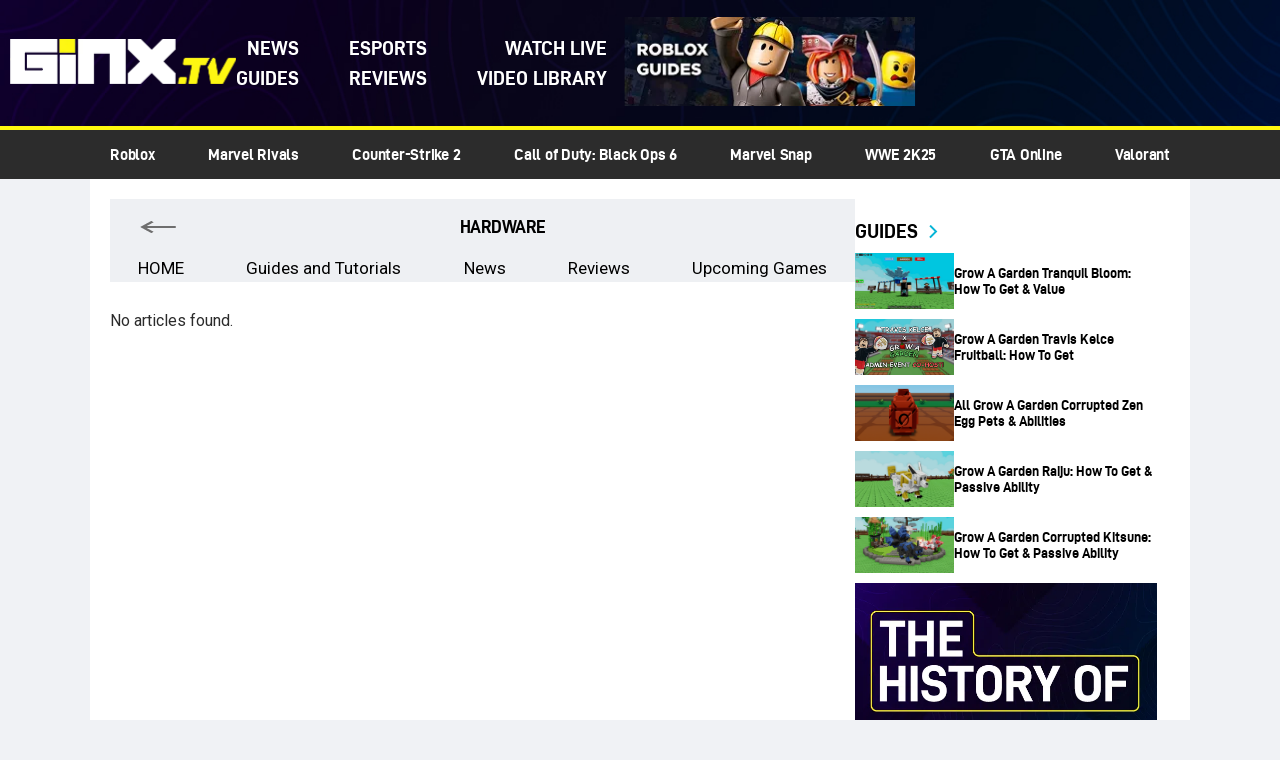

--- FILE ---
content_type: text/html; charset=UTF-8
request_url: https://www.ginx.tv/en/hardware/xbox-series-x-smart-delivery-how-it-works
body_size: 11440
content:
<!DOCTYPE html>
<html lang="en-US">

<head>
    <meta charset="UTF-8">
    <meta name="viewport" content="width=device-width, initial-scale=1">
    <meta name='robots' content='index, follow, max-image-preview:large, max-snippet:-1, max-video-preview:-1' />
	<style>img:is([sizes="auto" i], [sizes^="auto," i]) { contain-intrinsic-size: 3000px 1500px }</style>
	
	<!-- This site is optimized with the Yoast SEO plugin v25.9 - https://yoast.com/wordpress/plugins/seo/ -->
	<title>Hardware - GINX TV</title>
	<meta name="description" content="From mice to keyboard to streaming accessories, we provide you with all the best about gaming hardware. News, guides, unboxing and more." />
	<link rel="canonical" href="https://www.ginx.tv/en/hardware/xbox-series-x-smart-delivery-how-it-works" />
	<meta property="og:locale" content="en_US" />
	<meta property="og:type" content="article" />
	<meta property="og:title" content="Hardware - GINX TV" />
	<meta property="og:url" content="https://www.ginx.tv/en/hardware" />
	<meta property="og:site_name" content="GINX TV" />
	<meta name="twitter:card" content="summary_large_image" />
	<script type="application/ld+json" class="yoast-schema-graph">{"@context":"https://schema.org","@graph":[{"@type":"CollectionPage","@id":"https://www.ginx.tv/en/hardware","url":"https://www.ginx.tv/en/hardware","name":"Hardware - GINX TV","isPartOf":{"@id":"https://www.ginx.tv/en/#website"},"breadcrumb":{"@id":"https://www.ginx.tv/en/hardware#breadcrumb"},"inLanguage":"en-US"},{"@type":"BreadcrumbList","@id":"https://www.ginx.tv/en/hardware#breadcrumb","itemListElement":[{"@type":"ListItem","position":1,"name":"Home","item":"https://www.ginx.tv/en/"},{"@type":"ListItem","position":2,"name":"Hardware"}]},{"@type":"WebSite","@id":"https://www.ginx.tv/en/#website","url":"https://www.ginx.tv/en/","name":"GINX TV","description":"GINX TV","publisher":{"@id":"https://www.ginx.tv/en/#organization"},"potentialAction":[{"@type":"SearchAction","target":{"@type":"EntryPoint","urlTemplate":"https://www.ginx.tv/en/?s={search_term_string}"},"query-input":{"@type":"PropertyValueSpecification","valueRequired":true,"valueName":"search_term_string"}}],"inLanguage":"en-US"},{"@type":"Organization","@id":"https://www.ginx.tv/en/#organization","name":"GINX TV","url":"https://www.ginx.tv/en/","logo":{"@type":"ImageObject","inLanguage":"en-US","@id":"https://www.ginx.tv/en/#/schema/logo/image/","url":"https://www.ginx.tv/en/wp-content/uploads/sites/3/2025/12/header-new-logo1.svg","contentUrl":"https://www.ginx.tv/en/wp-content/uploads/sites/3/2025/12/header-new-logo1.svg","width":200,"height":40,"caption":"GINX TV"},"image":{"@id":"https://www.ginx.tv/en/#/schema/logo/image/"}}]}</script>
	<!-- / Yoast SEO plugin. -->


<link rel='dns-prefetch' href='//platform.twitter.com' />
<link rel='dns-prefetch' href='//www.ginx.tv' />
<link rel='dns-prefetch' href='//fonts.googleapis.com' />
<link href='https://fonts.gstatic.com' crossorigin rel='preconnect' />
<link rel="alternate" type="application/rss+xml" title="GINX TV &raquo; Feed" href="https://www.ginx.tv/en/feed" />
<link rel="alternate" type="application/rss+xml" title="GINX TV &raquo; Comments Feed" href="https://www.ginx.tv/en/comments/feed" />
<link rel="alternate" type="application/rss+xml" title="GINX TV &raquo; Hardware Category Feed" href="https://www.ginx.tv/en/hardware/feed" />
<link rel="preconnect" href="https://fonts.googleapis.com">
<link rel="preconnect" href="https://fonts.gstatic.com" crossorigin>
<style id='wp-emoji-styles-inline-css' type='text/css'>

	img.wp-smiley, img.emoji {
		display: inline !important;
		border: none !important;
		box-shadow: none !important;
		height: 1em !important;
		width: 1em !important;
		margin: 0 0.07em !important;
		vertical-align: -0.1em !important;
		background: none !important;
		padding: 0 !important;
	}
</style>
<link rel='stylesheet' id='wp-block-library-css' href='https://www.ginx.tv/en/wp-includes/css/dist/block-library/style.min.css?ver=6.8.3' type='text/css' media='all' />
<style id='wp-block-library-theme-inline-css' type='text/css'>
.wp-block-audio :where(figcaption){color:#555;font-size:13px;text-align:center}.is-dark-theme .wp-block-audio :where(figcaption){color:#ffffffa6}.wp-block-audio{margin:0 0 1em}.wp-block-code{border:1px solid #ccc;border-radius:4px;font-family:Menlo,Consolas,monaco,monospace;padding:.8em 1em}.wp-block-embed :where(figcaption){color:#555;font-size:13px;text-align:center}.is-dark-theme .wp-block-embed :where(figcaption){color:#ffffffa6}.wp-block-embed{margin:0 0 1em}.blocks-gallery-caption{color:#555;font-size:13px;text-align:center}.is-dark-theme .blocks-gallery-caption{color:#ffffffa6}:root :where(.wp-block-image figcaption){color:#555;font-size:13px;text-align:center}.is-dark-theme :root :where(.wp-block-image figcaption){color:#ffffffa6}.wp-block-image{margin:0 0 1em}.wp-block-pullquote{border-bottom:4px solid;border-top:4px solid;color:currentColor;margin-bottom:1.75em}.wp-block-pullquote cite,.wp-block-pullquote footer,.wp-block-pullquote__citation{color:currentColor;font-size:.8125em;font-style:normal;text-transform:uppercase}.wp-block-quote{border-left:.25em solid;margin:0 0 1.75em;padding-left:1em}.wp-block-quote cite,.wp-block-quote footer{color:currentColor;font-size:.8125em;font-style:normal;position:relative}.wp-block-quote:where(.has-text-align-right){border-left:none;border-right:.25em solid;padding-left:0;padding-right:1em}.wp-block-quote:where(.has-text-align-center){border:none;padding-left:0}.wp-block-quote.is-large,.wp-block-quote.is-style-large,.wp-block-quote:where(.is-style-plain){border:none}.wp-block-search .wp-block-search__label{font-weight:700}.wp-block-search__button{border:1px solid #ccc;padding:.375em .625em}:where(.wp-block-group.has-background){padding:1.25em 2.375em}.wp-block-separator.has-css-opacity{opacity:.4}.wp-block-separator{border:none;border-bottom:2px solid;margin-left:auto;margin-right:auto}.wp-block-separator.has-alpha-channel-opacity{opacity:1}.wp-block-separator:not(.is-style-wide):not(.is-style-dots){width:100px}.wp-block-separator.has-background:not(.is-style-dots){border-bottom:none;height:1px}.wp-block-separator.has-background:not(.is-style-wide):not(.is-style-dots){height:2px}.wp-block-table{margin:0 0 1em}.wp-block-table td,.wp-block-table th{word-break:normal}.wp-block-table :where(figcaption){color:#555;font-size:13px;text-align:center}.is-dark-theme .wp-block-table :where(figcaption){color:#ffffffa6}.wp-block-video :where(figcaption){color:#555;font-size:13px;text-align:center}.is-dark-theme .wp-block-video :where(figcaption){color:#ffffffa6}.wp-block-video{margin:0 0 1em}:root :where(.wp-block-template-part.has-background){margin-bottom:0;margin-top:0;padding:1.25em 2.375em}
</style>
<style id='classic-theme-styles-inline-css' type='text/css'>
/*! This file is auto-generated */
.wp-block-button__link{color:#fff;background-color:#32373c;border-radius:9999px;box-shadow:none;text-decoration:none;padding:calc(.667em + 2px) calc(1.333em + 2px);font-size:1.125em}.wp-block-file__button{background:#32373c;color:#fff;text-decoration:none}
</style>
<style id='global-styles-inline-css' type='text/css'>
:root{--wp--preset--aspect-ratio--square: 1;--wp--preset--aspect-ratio--4-3: 4/3;--wp--preset--aspect-ratio--3-4: 3/4;--wp--preset--aspect-ratio--3-2: 3/2;--wp--preset--aspect-ratio--2-3: 2/3;--wp--preset--aspect-ratio--16-9: 16/9;--wp--preset--aspect-ratio--9-16: 9/16;--wp--preset--color--black: #000000;--wp--preset--color--cyan-bluish-gray: #abb8c3;--wp--preset--color--white: #ffffff;--wp--preset--color--pale-pink: #f78da7;--wp--preset--color--vivid-red: #cf2e2e;--wp--preset--color--luminous-vivid-orange: #ff6900;--wp--preset--color--luminous-vivid-amber: #fcb900;--wp--preset--color--light-green-cyan: #7bdcb5;--wp--preset--color--vivid-green-cyan: #00d084;--wp--preset--color--pale-cyan-blue: #8ed1fc;--wp--preset--color--vivid-cyan-blue: #0693e3;--wp--preset--color--vivid-purple: #9b51e0;--wp--preset--gradient--vivid-cyan-blue-to-vivid-purple: linear-gradient(135deg,rgba(6,147,227,1) 0%,rgb(155,81,224) 100%);--wp--preset--gradient--light-green-cyan-to-vivid-green-cyan: linear-gradient(135deg,rgb(122,220,180) 0%,rgb(0,208,130) 100%);--wp--preset--gradient--luminous-vivid-amber-to-luminous-vivid-orange: linear-gradient(135deg,rgba(252,185,0,1) 0%,rgba(255,105,0,1) 100%);--wp--preset--gradient--luminous-vivid-orange-to-vivid-red: linear-gradient(135deg,rgba(255,105,0,1) 0%,rgb(207,46,46) 100%);--wp--preset--gradient--very-light-gray-to-cyan-bluish-gray: linear-gradient(135deg,rgb(238,238,238) 0%,rgb(169,184,195) 100%);--wp--preset--gradient--cool-to-warm-spectrum: linear-gradient(135deg,rgb(74,234,220) 0%,rgb(151,120,209) 20%,rgb(207,42,186) 40%,rgb(238,44,130) 60%,rgb(251,105,98) 80%,rgb(254,248,76) 100%);--wp--preset--gradient--blush-light-purple: linear-gradient(135deg,rgb(255,206,236) 0%,rgb(152,150,240) 100%);--wp--preset--gradient--blush-bordeaux: linear-gradient(135deg,rgb(254,205,165) 0%,rgb(254,45,45) 50%,rgb(107,0,62) 100%);--wp--preset--gradient--luminous-dusk: linear-gradient(135deg,rgb(255,203,112) 0%,rgb(199,81,192) 50%,rgb(65,88,208) 100%);--wp--preset--gradient--pale-ocean: linear-gradient(135deg,rgb(255,245,203) 0%,rgb(182,227,212) 50%,rgb(51,167,181) 100%);--wp--preset--gradient--electric-grass: linear-gradient(135deg,rgb(202,248,128) 0%,rgb(113,206,126) 100%);--wp--preset--gradient--midnight: linear-gradient(135deg,rgb(2,3,129) 0%,rgb(40,116,252) 100%);--wp--preset--font-size--small: 13px;--wp--preset--font-size--medium: 20px;--wp--preset--font-size--large: 36px;--wp--preset--font-size--x-large: 42px;--wp--preset--spacing--20: 0.44rem;--wp--preset--spacing--30: 0.67rem;--wp--preset--spacing--40: 1rem;--wp--preset--spacing--50: 1.5rem;--wp--preset--spacing--60: 2.25rem;--wp--preset--spacing--70: 3.38rem;--wp--preset--spacing--80: 5.06rem;--wp--preset--shadow--natural: 6px 6px 9px rgba(0, 0, 0, 0.2);--wp--preset--shadow--deep: 12px 12px 50px rgba(0, 0, 0, 0.4);--wp--preset--shadow--sharp: 6px 6px 0px rgba(0, 0, 0, 0.2);--wp--preset--shadow--outlined: 6px 6px 0px -3px rgba(255, 255, 255, 1), 6px 6px rgba(0, 0, 0, 1);--wp--preset--shadow--crisp: 6px 6px 0px rgba(0, 0, 0, 1);}:root :where(.is-layout-flow) > :first-child{margin-block-start: 0;}:root :where(.is-layout-flow) > :last-child{margin-block-end: 0;}:root :where(.is-layout-flow) > *{margin-block-start: 24px;margin-block-end: 0;}:root :where(.is-layout-constrained) > :first-child{margin-block-start: 0;}:root :where(.is-layout-constrained) > :last-child{margin-block-end: 0;}:root :where(.is-layout-constrained) > *{margin-block-start: 24px;margin-block-end: 0;}:root :where(.is-layout-flex){gap: 24px;}:root :where(.is-layout-grid){gap: 24px;}body .is-layout-flex{display: flex;}.is-layout-flex{flex-wrap: wrap;align-items: center;}.is-layout-flex > :is(*, div){margin: 0;}body .is-layout-grid{display: grid;}.is-layout-grid > :is(*, div){margin: 0;}.has-black-color{color: var(--wp--preset--color--black) !important;}.has-cyan-bluish-gray-color{color: var(--wp--preset--color--cyan-bluish-gray) !important;}.has-white-color{color: var(--wp--preset--color--white) !important;}.has-pale-pink-color{color: var(--wp--preset--color--pale-pink) !important;}.has-vivid-red-color{color: var(--wp--preset--color--vivid-red) !important;}.has-luminous-vivid-orange-color{color: var(--wp--preset--color--luminous-vivid-orange) !important;}.has-luminous-vivid-amber-color{color: var(--wp--preset--color--luminous-vivid-amber) !important;}.has-light-green-cyan-color{color: var(--wp--preset--color--light-green-cyan) !important;}.has-vivid-green-cyan-color{color: var(--wp--preset--color--vivid-green-cyan) !important;}.has-pale-cyan-blue-color{color: var(--wp--preset--color--pale-cyan-blue) !important;}.has-vivid-cyan-blue-color{color: var(--wp--preset--color--vivid-cyan-blue) !important;}.has-vivid-purple-color{color: var(--wp--preset--color--vivid-purple) !important;}.has-black-background-color{background-color: var(--wp--preset--color--black) !important;}.has-cyan-bluish-gray-background-color{background-color: var(--wp--preset--color--cyan-bluish-gray) !important;}.has-white-background-color{background-color: var(--wp--preset--color--white) !important;}.has-pale-pink-background-color{background-color: var(--wp--preset--color--pale-pink) !important;}.has-vivid-red-background-color{background-color: var(--wp--preset--color--vivid-red) !important;}.has-luminous-vivid-orange-background-color{background-color: var(--wp--preset--color--luminous-vivid-orange) !important;}.has-luminous-vivid-amber-background-color{background-color: var(--wp--preset--color--luminous-vivid-amber) !important;}.has-light-green-cyan-background-color{background-color: var(--wp--preset--color--light-green-cyan) !important;}.has-vivid-green-cyan-background-color{background-color: var(--wp--preset--color--vivid-green-cyan) !important;}.has-pale-cyan-blue-background-color{background-color: var(--wp--preset--color--pale-cyan-blue) !important;}.has-vivid-cyan-blue-background-color{background-color: var(--wp--preset--color--vivid-cyan-blue) !important;}.has-vivid-purple-background-color{background-color: var(--wp--preset--color--vivid-purple) !important;}.has-black-border-color{border-color: var(--wp--preset--color--black) !important;}.has-cyan-bluish-gray-border-color{border-color: var(--wp--preset--color--cyan-bluish-gray) !important;}.has-white-border-color{border-color: var(--wp--preset--color--white) !important;}.has-pale-pink-border-color{border-color: var(--wp--preset--color--pale-pink) !important;}.has-vivid-red-border-color{border-color: var(--wp--preset--color--vivid-red) !important;}.has-luminous-vivid-orange-border-color{border-color: var(--wp--preset--color--luminous-vivid-orange) !important;}.has-luminous-vivid-amber-border-color{border-color: var(--wp--preset--color--luminous-vivid-amber) !important;}.has-light-green-cyan-border-color{border-color: var(--wp--preset--color--light-green-cyan) !important;}.has-vivid-green-cyan-border-color{border-color: var(--wp--preset--color--vivid-green-cyan) !important;}.has-pale-cyan-blue-border-color{border-color: var(--wp--preset--color--pale-cyan-blue) !important;}.has-vivid-cyan-blue-border-color{border-color: var(--wp--preset--color--vivid-cyan-blue) !important;}.has-vivid-purple-border-color{border-color: var(--wp--preset--color--vivid-purple) !important;}.has-vivid-cyan-blue-to-vivid-purple-gradient-background{background: var(--wp--preset--gradient--vivid-cyan-blue-to-vivid-purple) !important;}.has-light-green-cyan-to-vivid-green-cyan-gradient-background{background: var(--wp--preset--gradient--light-green-cyan-to-vivid-green-cyan) !important;}.has-luminous-vivid-amber-to-luminous-vivid-orange-gradient-background{background: var(--wp--preset--gradient--luminous-vivid-amber-to-luminous-vivid-orange) !important;}.has-luminous-vivid-orange-to-vivid-red-gradient-background{background: var(--wp--preset--gradient--luminous-vivid-orange-to-vivid-red) !important;}.has-very-light-gray-to-cyan-bluish-gray-gradient-background{background: var(--wp--preset--gradient--very-light-gray-to-cyan-bluish-gray) !important;}.has-cool-to-warm-spectrum-gradient-background{background: var(--wp--preset--gradient--cool-to-warm-spectrum) !important;}.has-blush-light-purple-gradient-background{background: var(--wp--preset--gradient--blush-light-purple) !important;}.has-blush-bordeaux-gradient-background{background: var(--wp--preset--gradient--blush-bordeaux) !important;}.has-luminous-dusk-gradient-background{background: var(--wp--preset--gradient--luminous-dusk) !important;}.has-pale-ocean-gradient-background{background: var(--wp--preset--gradient--pale-ocean) !important;}.has-electric-grass-gradient-background{background: var(--wp--preset--gradient--electric-grass) !important;}.has-midnight-gradient-background{background: var(--wp--preset--gradient--midnight) !important;}.has-small-font-size{font-size: var(--wp--preset--font-size--small) !important;}.has-medium-font-size{font-size: var(--wp--preset--font-size--medium) !important;}.has-large-font-size{font-size: var(--wp--preset--font-size--large) !important;}.has-x-large-font-size{font-size: var(--wp--preset--font-size--x-large) !important;}
:root :where(.wp-block-pullquote){font-size: 1.5em;line-height: 1.6;}
</style>
<link rel='stylesheet' id='ginxtv-brand-css' href='https://www.ginx.tv/en/wp-content/themes/ginxtv/assets/css/plugins/brand.css?ver=1765815400' type='text/css' media='all' />
<link rel='stylesheet' id='ginxtv-style-css' href='https://www.ginx.tv/en/wp-content/themes/ginxtv/style.css?ver=1766049762' type='text/css' media='all' />
<link rel='stylesheet' id='ginxtv-app-css' href='https://www.ginx.tv/en/wp-content/themes/ginxtv/assets/css/components/app.css?ver=1765815400' type='text/css' media='all' />
<link rel='stylesheet' id='ginxtv-archive-css' href='https://www.ginx.tv/en/wp-content/themes/ginxtv/assets/css/components/archive.css?ver=1765815400' type='text/css' media='all' />
<link rel='stylesheet' id='ginxtv-contact-css' href='https://www.ginx.tv/en/wp-content/themes/ginxtv/assets/css/components/contact.css?ver=1765815400' type='text/css' media='all' />
<link rel='stylesheet' id='ginxtv-footer-css' href='https://www.ginx.tv/en/wp-content/themes/ginxtv/assets/css/components/footer.css?ver=1765815400' type='text/css' media='all' />
<link rel='stylesheet' id='ginxtv-ginx-plus-css' href='https://www.ginx.tv/en/wp-content/themes/ginxtv/assets/css/components/ginx-plus.css?ver=1765815400' type='text/css' media='all' />
<link rel='stylesheet' id='ginxtv-header-css' href='https://www.ginx.tv/en/wp-content/themes/ginxtv/assets/css/components/header.css?ver=1765815400' type='text/css' media='all' />
<link rel='stylesheet' id='ginxtv-history-css' href='https://www.ginx.tv/en/wp-content/themes/ginxtv/assets/css/components/history.css?ver=1765815400' type='text/css' media='all' />
<link rel='stylesheet' id='ginxtv-home-css' href='https://www.ginx.tv/en/wp-content/themes/ginxtv/assets/css/components/home.css?ver=1765815400' type='text/css' media='all' />
<link rel='stylesheet' id='ginxtv-pagination-css' href='https://www.ginx.tv/en/wp-content/themes/ginxtv/assets/css/components/pagination.css?ver=1765815400' type='text/css' media='all' />
<link rel='stylesheet' id='ginxtv-presenters-css' href='https://www.ginx.tv/en/wp-content/themes/ginxtv/assets/css/components/presenters.css?ver=1765815400' type='text/css' media='all' />
<link rel='stylesheet' id='ginxtv-sales-css' href='https://www.ginx.tv/en/wp-content/themes/ginxtv/assets/css/components/sales.css?ver=1765815400' type='text/css' media='all' />
<link rel='stylesheet' id='ginxtv-sidebar-css' href='https://www.ginx.tv/en/wp-content/themes/ginxtv/assets/css/components/sidebar.css?ver=1765815400' type='text/css' media='all' />
<link rel='stylesheet' id='ginxtv-staff-css' href='https://www.ginx.tv/en/wp-content/themes/ginxtv/assets/css/components/staff.css?ver=1765815400' type='text/css' media='all' />
<link rel='stylesheet' id='ginxtv-support-ginx-css' href='https://www.ginx.tv/en/wp-content/themes/ginxtv/assets/css/components/support-ginx.css?ver=1765815400' type='text/css' media='all' />
<link rel='stylesheet' id='ginxtv-guide-css' href='https://www.ginx.tv/en/wp-content/themes/ginxtv/assets/css/blocks/guide.css?ver=1765815400' type='text/css' media='all' />
<link rel='stylesheet' id='ginxtv-google-fonts-css' href='https://fonts.googleapis.com/css2?family=Roboto:ital,wght@0,100..900;1,100..900&#038;display=swap' type='text/css' media='all' />
<link rel='stylesheet' id='brand-management-public-css' href='https://www.ginx.tv/en/wp-content/plugins/brand-management-plugin/public/css/brand-management-public.css?ver=6.8.3' type='text/css' media='screen' />
<script type="text/javascript" src="https://platform.twitter.com/widgets.js?ver=6.8.3" id="twitter-widget-js"></script>
<script type="text/javascript" src="https://www.ginx.tv/en/wp-includes/js/jquery/jquery.min.js?ver=3.7.1" id="jquery-core-js"></script>
<script type="text/javascript" src="https://www.ginx.tv/en/wp-includes/js/jquery/jquery-migrate.min.js?ver=3.4.1" id="jquery-migrate-js"></script>
<script type="text/javascript" id="0552bc632ab1c4b64ceca0092f30b216-js-extra">
/* <![CDATA[ */
var likes_handler = {"id":"3","url":"https:\/\/www.ginx.tv\/en\/wp-admin\/admin-ajax.php","nonce":"f032d0227c","fail_text":"You have already voted."};
/* ]]> */
</script>
<link rel="https://api.w.org/" href="https://www.ginx.tv/en/wp-json/" /><link rel="EditURI" type="application/rsd+xml" title="RSD" href="https://www.ginx.tv/en/xmlrpc.php?rsd" />
<meta name="generator" content="WordPress 6.8.3" />
<link rel="icon" href="https://www.ginx.tv/en/wp-content/uploads/sites/3/2025/12/cropped-cropped-cropped-ginx-favicon-48x48.png" sizes="48x48" />
<link rel="icon" href="https://www.ginx.tv/en/wp-content/uploads/sites/3/2025/12/cropped-cropped-cropped-ginx-favicon-192x192.png" sizes="192x192" />
<link rel="apple-touch-icon" href="https://www.ginx.tv/en/wp-content/uploads/sites/3/2025/12/cropped-cropped-cropped-ginx-favicon-180x180.png" />
<meta name="msapplication-TileImage" content="https://www.ginx.tv/en/wp-content/uploads/sites/3/2025/12/cropped-cropped-cropped-ginx-favicon-270x270.png" />
		<style type="text/css" id="wp-custom-css">
			.accordion-box p {
    color: #fff;
}
.accordion-box ul li {
    color: #fff;
}		</style>
		<noscript><style id="rocket-lazyload-nojs-css">.rll-youtube-player, [data-lazy-src]{display:none !important;}</style></noscript></head>

<body class="archive category category-hardware category-27 wp-custom-logo wp-embed-responsive wp-theme-ginxtv">
        <div id="page" class="site">
        <a class="skip-link screen-reader-text" href="#content">Skip to content</a>

        <header id="masthead" class="site-header" role="banner">
            <nav id="site-navigation" class="main-navigation" role="navigation" itemscope itemtype="https://schema.org/SiteNavigationElement">
    <div class="header-container">
        <div class="nav-wrapper">
		    <button class="menu-toggle" aria-controls="primary-menu" aria-expanded="false">
                <span class="screen-reader-text">Menu</span>
                <span class="menu-icon"></span>
            </button>
            <div class="site-branding">
				<a href="https://www.ginx.tv/en/" class="custom-logo-link" rel="home"><img width="200" height="40" src="https://www.ginx.tv/en/wp-content/uploads/sites/3/2025/12/header-new-logo1.svg" class="custom-logo" alt="GINX TV" decoding="async" /></a>            </div>
			
			<div class="nav-wrapper-right">
				<div class="menu-main-container"><ul id="primary-menu" class="nav-menu"><li id="menu-item-106" class="menu-item menu-item-type-custom menu-item-object-custom menu-item-106"><a href="https://www.ginx.tv/en/news"><span itemprop="name">NEWS</span></a></li>
<li id="menu-item-107" class="menu-item menu-item-type-custom menu-item-object-custom menu-item-107"><a href="https://www.ginx.tv/en/esports"><span itemprop="name">ESPORTS</span></a></li>
<li id="menu-item-108" class="menu-item menu-item-type-custom menu-item-object-custom menu-item-108"><a href="#"><span itemprop="name">WATCH LIVE</span></a></li>
<li id="menu-item-109" class="menu-item menu-item-type-custom menu-item-object-custom menu-item-109"><a href="https://www.ginx.tv/en/guide-tutorial"><span itemprop="name">GUIDES</span></a></li>
<li id="menu-item-110" class="menu-item menu-item-type-custom menu-item-object-custom menu-item-110"><a href="https://www.ginx.tv/en/reviews"><span itemprop="name">REVIEWS</span></a></li>
<li id="menu-item-111" class="menu-item menu-item-type-custom menu-item-object-custom menu-item-111"><a href="#"><span itemprop="name">VIDEO LIBRARY</span></a></li>
</ul></div><div class="roblox-img"><a href="https://www.ginx.tv/en/roblox/guide-tutorial" aria-label="Visit partner site"><picture loading="lazy">
<source type="image/webp" srcset="https://www.ginx.tv/en/wp-content/uploads/sites/3/2025/12/Roblox-Guides-Hub.png.webp"/>
<img src="https://www.ginx.tv/en/wp-content/uploads/sites/3/2025/12/Roblox-Guides-Hub.png" alt="Partner logo" loading="lazy"/>
</picture>
</a></div>				<div class="mobile-navigation">
					<button id="menupanel-head-close" type="button" aria-label="Close menu">
						<span></span>
						<span></span>
					</button>
					<div class="menu-inner"><div class="ginx-plus-box"><p>No ads, our video library, competition, and more</p><div class="ginx-plus-button"><a href="https://www.ginx.tv/en/">Learn More</a></div></div><ul id="mobile-menu" class="nav-menu"><li id="menu-item-120" class="menu-item menu-item-type-custom menu-item-object-custom menu-item-home menu-item-120"><a href="https://www.ginx.tv/en/"><img src="https://www.ginx.tv/en/wp-content/uploads/sites/3/2025/12/home.svg" alt="Home icon" class="menu-icon" /><span itemprop="name">Home</span></a></li>
<li id="menu-item-121" class="menu-item menu-item-type-custom menu-item-object-custom menu-item-121"><a href="https://www.ginx.tv/en/news"><img src="https://www.ginx.tv/en/wp-content/uploads/sites/3/2025/12/newspaper.svg" alt="News icon" class="menu-icon" /><span itemprop="name">News</span></a></li>
<li id="menu-item-122" class="menu-item menu-item-type-custom menu-item-object-custom menu-item-122"><a href="https://www.ginx.tv/en/guide-tutorial"><img src="https://www.ginx.tv/en/wp-content/uploads/sites/3/2025/12/compass.svg" alt="Guides icon" class="menu-icon" /><span itemprop="name">Guides</span></a></li>
<li id="menu-item-123" class="menu-item menu-item-type-custom menu-item-object-custom menu-item-123"><a href="https://www.ginx.tv/en/esports"><img src="https://www.ginx.tv/en/wp-content/uploads/sites/3/2025/12/trophy.svg" alt="Esports icon" class="menu-icon" /><span itemprop="name">Esports</span></a></li>
<li id="menu-item-124" class="menu-item menu-item-type-custom menu-item-object-custom menu-item-124"><a href="https://www.ginx.tv/en/reviews"><img src="https://www.ginx.tv/en/wp-content/uploads/sites/3/2025/12/star.svg" alt="Reviews icon" class="menu-icon" /><span itemprop="name">Reviews</span></a></li>
<li id="menu-item-125" class="menu-item menu-item-type-custom menu-item-object-custom menu-item-125"><a href="#"><img src="https://www.ginx.tv/en/wp-content/uploads/sites/3/2025/12/pricetag.svg" alt="Competitors icon" class="menu-icon" /><span itemprop="name">Competitors</span></a></li>
<li id="menu-item-126" class="menu-item menu-item-type-custom menu-item-object-custom menu-item-has-children menu-item-126"><a href="#"><span itemprop="name">More</span></a>
<ul class="sub-menu">
	<li id="menu-item-127" class="menu-item menu-item-type-custom menu-item-object-custom menu-item-127"><a href="https://www.ginx.tv/en/roblox/guides-tutorial"><span itemprop="name">Roblox</span></a></li>
	<li id="menu-item-128" class="menu-item menu-item-type-custom menu-item-object-custom menu-item-128"><a href="https://www.ginx.tv/en/marvel-rivals"><span itemprop="name">Marvel Rivals</span></a></li>
	<li id="menu-item-129" class="menu-item menu-item-type-custom menu-item-object-custom menu-item-129"><a href="https://www.ginx.tv/en/counter-strike-2"><span itemprop="name">Counter-Strike 2</span></a></li>
	<li id="menu-item-130" class="menu-item menu-item-type-custom menu-item-object-custom menu-item-130"><a href="https://www.ginx.tv/en/call-of-duty-black-ops-6"><span itemprop="name">Call of Duty: Black Ops 6</span></a></li>
	<li id="menu-item-131" class="menu-item menu-item-type-custom menu-item-object-custom menu-item-131"><a href="https://www.ginx.tv/en/marvel-snap"><span itemprop="name">Marvel Snap</span></a></li>
	<li id="menu-item-132" class="menu-item menu-item-type-custom menu-item-object-custom menu-item-132"><a href="https://www.ginx.tv/en/wwe-2k25"><span itemprop="name">WWE 2K25</span></a></li>
	<li id="menu-item-133" class="menu-item menu-item-type-custom menu-item-object-custom menu-item-133"><a href="https://www.ginx.tv/en/gta-online"><span itemprop="name">GTA Online</span></a></li>
</ul>
</li>
<li id="menu-item-134" class="menu-item menu-item-type-custom menu-item-object-custom menu-item-134"><a href="#"><span itemprop="name">Video library</span></a></li>
<li id="menu-item-135" class="menu-item menu-item-type-custom menu-item-object-custom menu-item-135"><a href="#"><span itemprop="name">Watch Live</span></a></li>
<li id="menu-item-136" class="separator-nav menu-item menu-item-type-custom menu-item-object-custom menu-item-136"><a href="#"><span itemprop="name">Support GINX</span></a></li>
<li id="menu-item-137" class="separator-nav menu-item menu-item-type-custom menu-item-object-custom menu-item-137"><a href="#"><span itemprop="name">GINX+ App</span></a></li>
<li id="menu-item-138" class="menu-item menu-item-type-custom menu-item-object-custom menu-item-138"><a href="#"><span itemprop="name">Buy our Merch</span></a></li>
<li id="menu-item-139" class="menu-item menu-item-type-custom menu-item-object-custom menu-item-139"><a href="https://www.ginx.tv/en/staff"><span itemprop="name">Our staff</span></a></li>
</ul></div>				</div>
			</div>
        </div>
    </div>
</nav>        </header>
						<div class="header-second-nav">
					<div class="container"><ul id="header-second-menu" class="nav-menu"><li id="menu-item-112" class="menu-item menu-item-type-custom menu-item-object-custom menu-item-112"><a href="https://www.ginx.tv/en/roblox"><span itemprop="name">Roblox</span></a></li>
<li id="menu-item-113" class="menu-item menu-item-type-custom menu-item-object-custom menu-item-113"><a href="https://www.ginx.tv/en/marvel-rivals"><span itemprop="name">Marvel Rivals</span></a></li>
<li id="menu-item-114" class="menu-item menu-item-type-custom menu-item-object-custom menu-item-114"><a href="https://www.ginx.tv/en/counter-strike-2"><span itemprop="name">Counter-Strike 2</span></a></li>
<li id="menu-item-115" class="menu-item menu-item-type-custom menu-item-object-custom menu-item-115"><a href="https://www.ginx.tv/en/call-of-duty-black-ops-6"><span itemprop="name">Call of Duty: Black Ops 6</span></a></li>
<li id="menu-item-116" class="menu-item menu-item-type-custom menu-item-object-custom menu-item-116"><a href="https://www.ginx.tv/en/marvel-snap"><span itemprop="name">Marvel Snap</span></a></li>
<li id="menu-item-117" class="menu-item menu-item-type-custom menu-item-object-custom menu-item-117"><a href="https://www.ginx.tv/en/wwe-2k25"><span itemprop="name">WWE 2K25</span></a></li>
<li id="menu-item-118" class="menu-item menu-item-type-custom menu-item-object-custom menu-item-118"><a href="https://www.ginx.tv/en/gta-online"><span itemprop="name">GTA Online</span></a></li>
<li id="menu-item-119" class="menu-item menu-item-type-custom menu-item-object-custom menu-item-119"><a href="https://www.ginx.tv/en/valorant"><span itemprop="name">Valorant</span></a></li>
</ul></div>				</div>
		        <div id="content" class="site-content">
            <div class="container"><div class="primary-inner">
	<main id="primary" class="site-main" role="main">

	<header class="header">
		<div class="archive-backdrop">

			<!-- Back Button + Archive Title -->
			<div class="archive-nav">
				<div class="archive-nav-back">
					<a href="https://www.ginx.tv/en/" title="Back"></a>
				</div>

				<div class="archive-nav-title">
					<h1 class="entry-title" itemprop="name">
						Hardware
											</h1>
				</div>
			</div>

						
			<!-- Category Menu -->
			<div class="category-menu-div">

				<div class="">
					<a href="https://www.ginx.tv/en/hardware">
						HOME					</a>
				</div>

																					<div class="">
							<a href="https://www.ginx.tv/en/hardware/guide-tutorial" onclick="toggleLeftpanel();">
								Guides and Tutorials							</a>
						</div>
																	<div class="">
							<a href="https://www.ginx.tv/en/hardware/news" onclick="toggleLeftpanel();">
								News							</a>
						</div>
																	<div class="">
							<a href="https://www.ginx.tv/en/hardware/reviews" onclick="toggleLeftpanel();">
								Reviews							</a>
						</div>
																	<div class="">
							<a href="https://www.ginx.tv/en/hardware/upcoming-games" onclick="toggleLeftpanel();">
								Upcoming Games							</a>
						</div>
									
			</div>
		</div>
	</header>

	<!-- Archive Description -->
	
	<!-- Archive Posts -->
	<div class="archive-gambling-content">

					<p>No articles found.</p>
		
	</div>

	</main>
	
<aside id="secondary" class="widget-area sidebar" role="complementary">
    <div id="block-11" class="widget widget_block"><div class="guide-list-wrapper">
            <h2 class="widget-title">GUIDES</h2>
    


                            <div class="guide-item">
                <div class="guide-thumb-wrap"><a href="https://www.ginx.tv/en/roblox/grow-a-garden-tranquil-bloom-seed"><img decoding="async" width="1" height="1" src="https://www.ginx.tv/en/wp-content/uploads/sites/3/2025/12/HOW-TO-GET-TRANQUIL-BLOOM-SHOWCASE-in-GROW-A-GARDEN-ROBLOX-0-13-screenshot.png" class="guide-thumb wp-post-image" alt="Grow A Garden Tranquil Bloom: How To Get &#038; Value" /></a></div>
                <div class="guide-title">
                    <a href="https://www.ginx.tv/en/roblox/grow-a-garden-tranquil-bloom-seed">Grow A Garden Tranquil Bloom: How To Get &#038; Value</a>
                </div>
            </div>
                        <div class="guide-item">
                <div class="guide-thumb-wrap"><a href="https://www.ginx.tv/en/roblox/grow-a-garden-travis-kelce-fruit-ball-how-to-get"><img decoding="async" width="1" height="1" src="https://www.ginx.tv/en/wp-content/uploads/sites/3/2025/12/grow-a-garden-admin-event-cohost.webp" class="guide-thumb wp-post-image" alt="Grow A Garden Travis Kelce Fruitball: How To Get" /></a></div>
                <div class="guide-title">
                    <a href="https://www.ginx.tv/en/roblox/grow-a-garden-travis-kelce-fruit-ball-how-to-get">Grow A Garden Travis Kelce Fruitball: How To Get</a>
                </div>
            </div>
                        <div class="guide-item">
                <div class="guide-thumb-wrap"><a href="https://www.ginx.tv/en/roblox/grow-a-garden-corrupted-zen-egg-pets"><img decoding="async" width="1" height="1" src="https://www.ginx.tv/en/wp-content/uploads/sites/3/2025/12/corrupted-egg-grow-a-garden.png" class="guide-thumb wp-post-image" alt="All Grow A Garden Corrupted Zen Egg Pets &#038; Abilities" /></a></div>
                <div class="guide-title">
                    <a href="https://www.ginx.tv/en/roblox/grow-a-garden-corrupted-zen-egg-pets">All Grow A Garden Corrupted Zen Egg Pets &#038; Abilities</a>
                </div>
            </div>
                        <div class="guide-item">
                <div class="guide-thumb-wrap"><a href="https://www.ginx.tv/en/roblox/grow-a-garden-raiju"><img decoding="async" width="1" height="1" src="https://www.ginx.tv/en/wp-content/uploads/sites/3/2025/12/THE-ENTIRE-CORRUPTED-UPDATE-Just-Got-LEAKED-in-Grow-a-Garden-4-45-screenshot.png" class="guide-thumb wp-post-image" alt="Grow A Garden Raiju: How To Get &#038; Passive Ability" /></a></div>
                <div class="guide-title">
                    <a href="https://www.ginx.tv/en/roblox/grow-a-garden-raiju">Grow A Garden Raiju: How To Get &#038; Passive Ability</a>
                </div>
            </div>
                        <div class="guide-item">
                <div class="guide-thumb-wrap"><a href="https://www.ginx.tv/en/roblox/grow-a-garden-corrupted-kitsune"><img decoding="async" width="1" height="1" src="https://www.ginx.tv/en/wp-content/uploads/sites/3/2025/12/THE-ENTIRE-CORRUPTED-UPDATE-Got-Leaked-_Grow-A-Garden_-1-6-screenshot.png" class="guide-thumb wp-post-image" alt="Grow A Garden Corrupted Kitsune: How To Get &#038; Passive Ability" /></a></div>
                <div class="guide-title">
                    <a href="https://www.ginx.tv/en/roblox/grow-a-garden-corrupted-kitsune">Grow A Garden Corrupted Kitsune: How To Get &#038; Passive Ability</a>
                </div>
            </div>
                </div>

</div><div id="block-12" class="widget widget_block widget_media_image">
<figure class="wp-block-image size-full"><a href="https://www.ginx.tv/en/history"><picture decoding="async" class="wp-image-4958">
<source type="image/webp" srcset="https://www.ginx.tv/en/wp-content/uploads/sites/3/2025/12/GINX-TV-History-300x250-2.png.webp 600w, https://www.ginx.tv/en/wp-content/uploads/sites/3/2025/12/GINX-TV-History-300x250-2-300x250.png.webp 300w" sizes="(max-width: 600px) 100vw, 600px"/>
<img decoding="async" width="600" height="500" src="https://www.ginx.tv/wp-content/uploads/2025/12/GINX-TV-History-300x250-2.png" alt="" srcset="https://www.ginx.tv/en/wp-content/uploads/sites/3/2025/12/GINX-TV-History-300x250-2.png 600w, https://www.ginx.tv/en/wp-content/uploads/sites/3/2025/12/GINX-TV-History-300x250-2-300x250.png 300w" sizes="(max-width: 600px) 100vw, 600px"/>
</picture>
</a></figure>
</div><div id="block-13" class="widget widget_block"><div class="guide-list-wrapper">
            <h2 class="widget-title">FEATURES &amp; INTERVIEWS</h2>
    


                            <div class="guide-item">
                <div class="guide-thumb-wrap"><a href="https://www.ginx.tv/en/fortnite/more-than-tournament-how-the-milk-cup-2025-empowering-women-on-off-stage"><img decoding="async" width="1" height="1" src="https://www.ginx.tv/en/wp-content/uploads/sites/3/2025/12/GotmkJ5acAIeW1e.jpeg" class="guide-thumb wp-post-image" alt="More Than a Tournament: How The Milk Cup 2025 is Empowering Women On and Off the Stage" /></a></div>
                <div class="guide-title">
                    <a href="https://www.ginx.tv/en/fortnite/more-than-tournament-how-the-milk-cup-2025-empowering-women-on-off-stage">More Than a Tournament: How The Milk Cup 2025 is Empowering Women On and Off the Stage</a>
                </div>
            </div>
                        <div class="guide-item">
                <div class="guide-thumb-wrap"><a href="https://www.ginx.tv/en/video-games/not-just-expansion-how-side-plans-to-help-shape-saudi-arabia-s-games-industry-from-the-ground-up"><img decoding="async" width="1" height="1" src="https://www.ginx.tv/en/wp-content/uploads/sites/3/2025/12/GNEAeOoXYAAReQ-1-1.jpg" class="guide-thumb wp-post-image" alt="Not Just Expansion: How Side Plans to Help Shape Saudi Arabia’s Games Industry From the Ground Up" /></a></div>
                <div class="guide-title">
                    <a href="https://www.ginx.tv/en/video-games/not-just-expansion-how-side-plans-to-help-shape-saudi-arabia-s-games-industry-from-the-ground-up">Not Just Expansion: How Side Plans to Help Shape Saudi Arabia’s Games Industry From the Ground Up</a>
                </div>
            </div>
                        <div class="guide-item">
                <div class="guide-thumb-wrap"><a href="https://www.ginx.tv/en/valorant/fnatics-boaster-talks-unexpected-support-ewc-2025-value-official-repetition"><img decoding="async" width="1" height="1" src="https://www.ginx.tv/en/wp-content/uploads/sites/3/2025/12/Screenshot-2025-07-12-at-16.25.55.png" class="guide-thumb wp-post-image" alt="FNATIC’s Boaster Talks Unexpected Support at EWC 2025, and the Value of “Official Repetition”" /></a></div>
                <div class="guide-title">
                    <a href="https://www.ginx.tv/en/valorant/fnatics-boaster-talks-unexpected-support-ewc-2025-value-official-repetition">FNATIC’s Boaster Talks Unexpected Support at EWC 2025, and the Value of “Official Repetition”</a>
                </div>
            </div>
                        <div class="guide-item">
                <div class="guide-thumb-wrap"><a href="https://www.ginx.tv/en/apex-legends/ea-jasmine-chiang-talks-worlds-colliding-exciting-challenges-algs-ewc-2025"><img decoding="async" width="1" height="1" src="https://www.ginx.tv/en/wp-content/uploads/sites/3/2025/12/Screenshot-2025-07-12-at-12.13.24.png" class="guide-thumb wp-post-image" alt="EA’s Jasmine Chiang Talks Worlds Colliding and Exciting Challenges with ALGS at EWC 2025" /></a></div>
                <div class="guide-title">
                    <a href="https://www.ginx.tv/en/apex-legends/ea-jasmine-chiang-talks-worlds-colliding-exciting-challenges-algs-ewc-2025">EA’s Jasmine Chiang Talks Worlds Colliding and Exciting Challenges with ALGS at EWC 2025</a>
                </div>
            </div>
                        <div class="guide-item">
                <div class="guide-thumb-wrap"><a href="https://www.ginx.tv/en/rainbow-six-siege/interview-creative-director-siege-x-changes"><img decoding="async" width="1" height="1" src="https://www.ginx.tv/en/wp-content/uploads/sites/3/2025/12/ak_r6_.jpg" class="guide-thumb wp-post-image" alt="Rainbow Six Siege Creative Director Reveals Why Siege X Changes Took So Long to Roll Out" /></a></div>
                <div class="guide-title">
                    <a href="https://www.ginx.tv/en/rainbow-six-siege/interview-creative-director-siege-x-changes">Rainbow Six Siege Creative Director Reveals Why Siege X Changes Took So Long to Roll Out</a>
                </div>
            </div>
                </div>

</div><div id="block-15" class="widget widget_block widget_media_image">
<figure class="wp-block-image size-full"><a href="https://wwe2ktools.com/"><picture decoding="async" class="wp-image-5333">
<source type="image/webp" srcset="https://www.ginx.tv/en/wp-content/uploads/sites/3/2025/12/Ad-1-v2.png.webp 600w, https://www.ginx.tv/en/wp-content/uploads/sites/3/2025/12/Ad-1-v2-300x250.png.webp 300w" sizes="(max-width: 600px) 100vw, 600px"/>
<img decoding="async" width="600" height="500" src="https://www.ginx.tv/wp-content/uploads/2025/12/Ad-1-v2.png" alt="" srcset="https://www.ginx.tv/en/wp-content/uploads/sites/3/2025/12/Ad-1-v2.png 600w, https://www.ginx.tv/en/wp-content/uploads/sites/3/2025/12/Ad-1-v2-300x250.png 300w" sizes="(max-width: 600px) 100vw, 600px"/>
</picture>
</a></figure>
</div><div id="block-14" class="widget widget_block"><div class="guide-list-wrapper">
            <h2 class="widget-title">TOP STORIES</h2>
    


                            <div class="guide-item">
                <div class="guide-thumb-wrap"><a href="https://www.ginx.tv/en/cs-go/best-cases"><img decoding="async" width="1" height="1" src="https://www.ginx.tv/en/wp-content/uploads/sites/3/2025/12/CSGOBestCasesToOpenIn2023Main.jpg" class="guide-thumb wp-post-image" alt="Top 10 Best CS:GO Cases to Open in 2023" /></a></div>
                <div class="guide-title">
                    <a href="https://www.ginx.tv/en/cs-go/best-cases">Top 10 Best CS:GO Cases to Open in 2023</a>
                </div>
            </div>
                        <div class="guide-item">
                <div class="guide-thumb-wrap"><a href="https://www.ginx.tv/en/video-games/playstation-showcase-wishlist"><img decoding="async" width="1" height="1" src="https://www.ginx.tv/en/wp-content/uploads/sites/3/2025/12/shadowofcolossus3.jpg" class="guide-thumb wp-post-image" alt="PlayStation Showcase 2023: GINX Top 10 Game Announcements We Would Love To See" /></a></div>
                <div class="guide-title">
                    <a href="https://www.ginx.tv/en/video-games/playstation-showcase-wishlist">PlayStation Showcase 2023: GINX Top 10 Game Announcements We Would Love To See</a>
                </div>
            </div>
                        <div class="guide-item">
                <div class="guide-thumb-wrap"><a href="https://www.ginx.tv/en/fifa/fifa-23-best-goalkeeprs"><img decoding="async" width="1" height="1" src="https://www.ginx.tv/en/wp-content/uploads/sites/3/2025/12/fifa23.png" class="guide-thumb wp-post-image" alt="FIFA 23 Best Goalkeepers &#8211; Top Rated Goalies" /></a></div>
                <div class="guide-title">
                    <a href="https://www.ginx.tv/en/fifa/fifa-23-best-goalkeeprs">FIFA 23 Best Goalkeepers &#8211; Top Rated Goalies</a>
                </div>
            </div>
                        <div class="guide-item">
                <div class="guide-thumb-wrap"><a href="https://www.ginx.tv/en/video-games/top-10-games-to-play-when-youre-bored"><img decoding="async" width="1" height="1" src="https://www.ginx.tv/en/wp-content/uploads/sites/3/2025/12/League_of_Legends_Cover.jpg" class="guide-thumb wp-post-image" alt="Best Games To Cure Boredom &#8211; Top 10 Games To Play When You&#8217;re Bored" /></a></div>
                <div class="guide-title">
                    <a href="https://www.ginx.tv/en/video-games/top-10-games-to-play-when-youre-bored">Best Games To Cure Boredom &#8211; Top 10 Games To Play When You&#8217;re Bored</a>
                </div>
            </div>
                        <div class="guide-item">
                <div class="guide-thumb-wrap"><a href="https://www.ginx.tv/en/fifa/fifa-23-career-mode-hidden-gems"><img decoding="async" width="1" height="1" src="https://www.ginx.tv/en/wp-content/uploads/sites/3/2025/12/FIFA23hiddengems.jpg" class="guide-thumb wp-post-image" alt="Top 18 FIFA 23 Career Mode Hidden Gems" /></a></div>
                <div class="guide-title">
                    <a href="https://www.ginx.tv/en/fifa/fifa-23-career-mode-hidden-gems">Top 18 FIFA 23 Career Mode Hidden Gems</a>
                </div>
            </div>
                </div>

</div><div id="block-17" class="widget widget_block widget_media_image">
<figure class="wp-block-image size-full"><a href="https://wwe2ktools.com/"><picture decoding="async" class="wp-image-5361">
<source type="image/webp" srcset="https://www.ginx.tv/en/wp-content/uploads/sites/3/2025/12/Ad-3-v2-1.png.webp 512w, https://www.ginx.tv/en/wp-content/uploads/sites/3/2025/12/Ad-3-v2-1-150x300.png.webp 150w" sizes="(max-width: 512px) 100vw, 512px"/>
<img decoding="async" width="512" height="1024" src="https://www.ginx.tv/wp-content/uploads/2025/12/Ad-3-v2-1.png" alt="" srcset="https://www.ginx.tv/en/wp-content/uploads/sites/3/2025/12/Ad-3-v2-1.png 512w, https://www.ginx.tv/en/wp-content/uploads/sites/3/2025/12/Ad-3-v2-1-150x300.png 150w" sizes="(max-width: 512px) 100vw, 512px"/>
</picture>
</a></figure>
</div></aside></div>
        </div>
    </div>

    
    <footer id="colophon" class="site-footer" role="contentinfo">
        <div class="container">
	<div class="footer-widgets">
		<div class="footer-logo one-fit"><div id="block-10" class="footer-widget widget_block widget_media_image">
<figure class="wp-block-image size-large"><img decoding="async" width="200" height="40" src="https://www.ginx.tv/wp-content/uploads/2025/12/header-new-logo1.svg" alt="" class="wp-image-100"/></figure>
</div><div id="block-8" class="footer-widget widget_block"><p>GINX TV Limited<br>
Unit 8, Acorn Production Centre<br>
105 Blundell St<br>
London N7 9BN, United Kingdom</p>
<p>© 2025 GINX TV Limited. Trademarks and brands are<br>
the property of their respective owners.</p></div><div id="block-9" class="footer-widget widget_block"><div class="footer-social">
	<a href="https://x.com/GINXTV"><img decoding="async" src="https://www.ginx.tv/wp-content/uploads/2025/12/x.svg"></a>
	<a href="https://www.tiktok.com/@ginxtv"><img decoding="async" src="https://www.ginx.tv/wp-content/uploads/2025/12/music.svg"></a>
	<a href="https://www.twitch.tv/ginxtv"><img decoding="async" src="https://www.ginx.tv/wp-content/uploads/2025/12/Frame1.svg"></a>
	<a href="https://www.youtube.com/@ginxtv"><img decoding="async" src="https://www.ginx.tv/wp-content/uploads/2025/12/tube.svg"></a>
	<a href="https://www.facebook.com/GINXGamingTV/"><img decoding="async" src="https://www.ginx.tv/wp-content/uploads/2025/12/fb.svg"></a>
	<a href="https://www.instagram.com/ginx_tv/"><img decoding="async" src="https://www.ginx.tv/wp-content/uploads/2025/12/inta.svg"></a>
	<a href="https://store.steampowered.com/curator/7926877-GINX-TV"><img decoding="async" src="https://www.ginx.tv/wp-content/uploads/2025/12/icon2.svg"></a>
	<a href="https://www.metacritic.com/publication/ginx-tv/"><img decoding="async" src="https://www.ginx.tv/wp-content/uploads/2025/12/Link.svg"></a>
	<a href="https://opencritic.com/outlet/906/ginx-tv"><img decoding="async" src="https://www.ginx.tv/wp-content/uploads/2025/12/icon3.svg"></a>
</div></div></div><div class="footer-links two-fit"><div id="nav_menu-2" class="footer-widget widget_nav_menu"><span class="footer-widget-title">Categories</span><nav class="menu-categories-container" aria-label="Categories"><ul id="menu-categories" class="menu"><li id="menu-item-569" class="menu-item menu-item-type-custom menu-item-object-custom menu-item-569"><a href="https://www.ginx.tv/en/news">News</a></li>
<li id="menu-item-570" class="menu-item menu-item-type-custom menu-item-object-custom menu-item-570"><a href="https://www.ginx.tv/en/guide-tutorial">Guides</a></li>
<li id="menu-item-571" class="menu-item menu-item-type-custom menu-item-object-custom menu-item-571"><a href="https://www.ginx.tv/en/esports">Esports</a></li>
<li id="menu-item-573" class="menu-item menu-item-type-custom menu-item-object-custom menu-item-573"><a href="https://www.ginx.tv/en/reviews">Reviews</a></li>
<li id="menu-item-574" class="menu-item menu-item-type-custom menu-item-object-custom menu-item-574"><a href="https://www.ginx.tv/en/interview">Interviews</a></li>
<li id="menu-item-575" class="menu-item menu-item-type-custom menu-item-object-custom menu-item-575"><a href="https://www.ginx.tv/en/opinion">Opinions</a></li>
<li id="menu-item-576" class="menu-item menu-item-type-custom menu-item-object-custom menu-item-576"><a href="https://www.ginx.tv/en/game-updates">Game Updates</a></li>
</ul></nav></div></div><div class="footer-links three-fit"><div id="nav_menu-3" class="footer-widget widget_nav_menu"><span class="footer-widget-title">Company</span><nav class="menu-company-container" aria-label="Company"><ul id="menu-company" class="menu"><li id="menu-item-577" class="menu-item menu-item-type-custom menu-item-object-custom menu-item-577"><a href="https://www.ginx.tv/en/about">Company</a></li>
<li id="menu-item-578" class="menu-item menu-item-type-custom menu-item-object-custom menu-item-578"><a href="https://www.ginx.tv/en/contact">Contact us</a></li>
<li id="menu-item-579" class="menu-item menu-item-type-custom menu-item-object-custom menu-item-579"><a href="https://www.ginx.tv/en/staff">Our Staff</a></li>
<li id="menu-item-580" class="menu-item menu-item-type-custom menu-item-object-custom menu-item-580"><a href="https://www.ginx.tv/en/app">GINX+ App</a></li>
<li id="menu-item-581" class="menu-item menu-item-type-custom menu-item-object-custom menu-item-581"><a href="https://www.ginx.tv/en/history">The history of GINX TV</a></li>
<li id="menu-item-582" class="menu-item menu-item-type-custom menu-item-object-custom menu-item-582"><a href="https://www.ginx.tv/en/privacy-cookie-policy">Privacy Policy</a></li>
<li id="menu-item-583" class="menu-item menu-item-type-custom menu-item-object-custom menu-item-583"><a href="https://www.ginx.tv/en/advertising-sales">Advertising sales</a></li>
<li id="menu-item-584" class="menu-item menu-item-type-custom menu-item-object-custom menu-item-584"><a href="https://www.ginx.tv/en/archive">Archive</a></li>
</ul></nav></div></div><div class="footer-links four-fit"><div id="nav_menu-4" class="footer-widget widget_nav_menu"><span class="footer-widget-title">Video</span><nav class="menu-video-container" aria-label="Video"><ul id="menu-video" class="menu"><li id="menu-item-585" class="menu-item menu-item-type-custom menu-item-object-custom menu-item-585"><a href="#">Live TV</a></li>
<li id="menu-item-586" class="menu-item menu-item-type-custom menu-item-object-custom menu-item-586"><a href="#">Video Library</a></li>
<li id="menu-item-587" class="menu-item menu-item-type-custom menu-item-object-custom menu-item-587"><a href="#">Shows</a></li>
<li id="menu-item-588" class="menu-item menu-item-type-custom menu-item-object-custom menu-item-588"><a href="https://www.ginx.tv/en/presenters">Presenters</a></li>
<li id="menu-item-589" class="menu-item menu-item-type-custom menu-item-object-custom menu-item-589"><a href="https://www.ginx.tv/en/ginx-plus">GINX+</a></li>
</ul></nav></div></div>	</div>
</div>    </footer>
    
</div>

<script type="speculationrules">
{"prefetch":[{"source":"document","where":{"and":[{"href_matches":"\/en\/*"},{"not":{"href_matches":["\/en\/wp-*.php","\/en\/wp-admin\/*","\/en\/wp-content\/uploads\/sites\/3\/*","\/en\/wp-content\/*","\/en\/wp-content\/plugins\/*","\/en\/wp-content\/themes\/ginxtv\/*","\/en\/*\\?(.+)"]}},{"not":{"selector_matches":"a[rel~=\"nofollow\"]"}},{"not":{"selector_matches":".no-prefetch, .no-prefetch a"}}]},"eagerness":"conservative"}]}
</script>
    <script>
    jQuery(document).ready(function($) {
        var deviceAgent = navigator.userAgent.toLowerCase();
        if (deviceAgent.match(/(iphone|ipod|ipad)/)) {
            $("html").addClass("ios mobile");
        }
        if (deviceAgent.match(/(Android)/)) {
            $("html").addClass("android mobile");
        }
        if (navigator.userAgent.search("MSIE") >= 0) {
            $("html").addClass("ie");
        }
        else if (navigator.userAgent.search("Chrome") >= 0) {
            $("html").addClass("chrome");
        }
        else if (navigator.userAgent.search("Firefox") >= 0) {
            $("html").addClass("firefox");
        }
        else if (navigator.userAgent.search("Safari") >= 0 && navigator.userAgent.search("Chrome") < 0) {
            $("html").addClass("safari");
        }
        else if (navigator.userAgent.search("Opera") >= 0) {
            $("html").addClass("opera");
        }
    });
    </script>
    <script type="text/javascript" id="ginxtv-main-js-extra">
/* <![CDATA[ */
var ginxtv_ajax = {"url":"https:\/\/www.ginx.tv\/en\/wp-admin\/admin-ajax.php","nonce":"d8a6d9dfd8"};
/* ]]> */
</script>
<script type="text/javascript" src="https://www.ginx.tv/en/wp-content/themes/ginxtv/assets/js/main.js?ver=1765815400" id="ginxtv-main-js"></script>
<script>window.lazyLoadOptions=[{elements_selector:"img[data-lazy-src],.rocket-lazyload",data_src:"lazy-src",data_srcset:"lazy-srcset",data_sizes:"lazy-sizes",class_loading:"lazyloading",class_loaded:"lazyloaded",threshold:300,callback_loaded:function(element){if(element.tagName==="IFRAME"&&element.dataset.rocketLazyload=="fitvidscompatible"){if(element.classList.contains("lazyloaded")){if(typeof window.jQuery!="undefined"){if(jQuery.fn.fitVids){jQuery(element).parent().fitVids()}}}}}},{elements_selector:".rocket-lazyload",data_src:"lazy-src",data_srcset:"lazy-srcset",data_sizes:"lazy-sizes",class_loading:"lazyloading",class_loaded:"lazyloaded",threshold:300,}];window.addEventListener('LazyLoad::Initialized',function(e){var lazyLoadInstance=e.detail.instance;if(window.MutationObserver){var observer=new MutationObserver(function(mutations){var image_count=0;var iframe_count=0;var rocketlazy_count=0;mutations.forEach(function(mutation){for(var i=0;i<mutation.addedNodes.length;i++){if(typeof mutation.addedNodes[i].getElementsByTagName!=='function'){continue}
if(typeof mutation.addedNodes[i].getElementsByClassName!=='function'){continue}
images=mutation.addedNodes[i].getElementsByTagName('img');is_image=mutation.addedNodes[i].tagName=="IMG";iframes=mutation.addedNodes[i].getElementsByTagName('iframe');is_iframe=mutation.addedNodes[i].tagName=="IFRAME";rocket_lazy=mutation.addedNodes[i].getElementsByClassName('rocket-lazyload');image_count+=images.length;iframe_count+=iframes.length;rocketlazy_count+=rocket_lazy.length;if(is_image){image_count+=1}
if(is_iframe){iframe_count+=1}}});if(image_count>0||iframe_count>0||rocketlazy_count>0){lazyLoadInstance.update()}});var b=document.getElementsByTagName("body")[0];var config={childList:!0,subtree:!0};observer.observe(b,config)}},!1)</script><script data-no-minify="1" async src="https://www.ginx.tv/en/wp-content/plugins/wp-rocket/assets/js/lazyload/17.8.3/lazyload.min.js"></script><script defer src="https://static.cloudflareinsights.com/beacon.min.js/vcd15cbe7772f49c399c6a5babf22c1241717689176015" integrity="sha512-ZpsOmlRQV6y907TI0dKBHq9Md29nnaEIPlkf84rnaERnq6zvWvPUqr2ft8M1aS28oN72PdrCzSjY4U6VaAw1EQ==" data-cf-beacon='{"version":"2024.11.0","token":"1ff5ea0c62f1479a81db201e922918b7","r":1,"server_timing":{"name":{"cfCacheStatus":true,"cfEdge":true,"cfExtPri":true,"cfL4":true,"cfOrigin":true,"cfSpeedBrain":true},"location_startswith":null}}' crossorigin="anonymous"></script>
</body>
</html><!--
Performance optimized by Redis Object Cache. Learn more: https://wprediscache.com

Retrieved 3414 objects (6 MB) from Redis using PhpRedis (v6.3.0).
-->

<!-- This website is like a Rocket, isn't it? Performance optimized by WP Rocket. Learn more: https://wp-rocket.me -->

--- FILE ---
content_type: image/svg+xml
request_url: https://www.ginx.tv/en/wp-content/uploads/sites/3/2025/12/pricetag.svg
body_size: 312
content:
<?xml version="1.0" encoding="UTF-8"?>
<svg xmlns="http://www.w3.org/2000/svg" fill="#ffffff" width="800px" height="800px" viewBox="-2 0 19 19" class="cf-icon-svg">
  <path d="m13.842 11.52-4.389 4.388a1.112 1.112 0 0 1-1.567 0l-6.28-6.28a3.027 3.027 0 0 1-.771-1.892l.043-3.681A1.141 1.141 0 0 1 2 2.935L5.67 2.9a3.04 3.04 0 0 1 1.892.773l6.28 6.28a1.112 1.112 0 0 1 0 1.567zM3.826 5.133a.792.792 0 1 0-.792.792.792.792 0 0 0 .792-.792zm6.594 7.348a.554.554 0 0 0 0-.784l-.401-.401a2.53 2.53 0 0 0 .35-.83 1.565 1.565 0 0 0-.397-1.503 1.59 1.59 0 0 0-1.017-.46 2.14 2.14 0 0 0-.75.085h-.002a2.444 2.444 0 0 0-.59.277H7.61a2.677 2.677 0 0 0-.438.357 2.043 2.043 0 0 1-.259.22 1.29 1.29 0 0 1-.329.17h-.002a.835.835 0 0 1-.338.038h-.002a.53.53 0 0 1-.314-.136.539.539 0 0 1-.106-.534 1.54 1.54 0 0 1 .41-.71 1.632 1.632 0 0 1 .23-.165l.03-.019a1.783 1.783 0 0 1 .322-.155.942.942 0 0 1 .325-.06.554.554 0 0 0 0-1.108h-.001a2.058 2.058 0 0 0-.717.132 2.846 2.846 0 0 0-.529.26l-.01.006-.398-.4a.554.554 0 1 0-.784.785l.388.387a2.513 2.513 0 0 0-.347.803 1.644 1.644 0 0 0 .404 1.561 1.622 1.622 0 0 0 .983.456 1.922 1.922 0 0 0 .805-.089 2.372 2.372 0 0 0 .624-.319 3.142 3.142 0 0 0 .398-.339 1.569 1.569 0 0 1 .256-.208 1.381 1.381 0 0 1 .32-.151 1.023 1.023 0 0 1 .348-.038.485.485 0 0 1 .308.139c.05.049.165.165.097.488a1.558 1.558 0 0 1-.413.729 2.476 2.476 0 0 1-.28.219 1.727 1.727 0 0 1-.306.157.687.687 0 0 1-.32.042.554.554 0 1 0-.08 1.106c.052.004.103.005.152.005a1.723 1.723 0 0 0 .685-.134 2.678 2.678 0 0 0 .507-.27l.01-.007.397.398a.555.555 0 0 0 .783 0z"></path>
</svg>


--- FILE ---
content_type: image/svg+xml
request_url: https://www.ginx.tv/wp-content/uploads/2025/12/tube.svg
body_size: 36
content:
<?xml version="1.0" encoding="UTF-8"?>
<svg xmlns="http://www.w3.org/2000/svg" width="24" height="18" viewBox="0 0 24 18" fill="none">
  <path fill-rule="evenodd" clip-rule="evenodd" d="M9.58613 12.3334V5.59924C11.9768 6.72415 13.8283 7.81084 16.0181 8.98244C14.212 9.98409 11.9768 11.108 9.58613 12.3334ZM22.9092 2.25002C22.4968 1.70671 21.794 1.28378 21.0457 1.14377C18.8463 0.726109 5.12518 0.724921 2.92698 1.14377C2.32693 1.25626 1.7926 1.52816 1.3336 1.9506C-0.600435 3.74568 0.00559942 13.3721 0.471777 14.9315C0.667809 15.6064 0.921228 16.0932 1.24038 16.4127C1.65157 16.8351 2.21456 17.126 2.86123 17.2565C4.67215 17.631 14.0016 17.8405 21.0074 17.3127C21.6529 17.2002 22.2243 16.9 22.6749 16.4596C24.4631 14.6717 24.3412 4.50464 22.9092 2.25002Z" fill="#A0A0A0"></path>
</svg>


--- FILE ---
content_type: image/svg+xml
request_url: https://www.ginx.tv/wp-content/uploads/2025/12/icon2.svg
body_size: 442
content:
<?xml version="1.0" encoding="UTF-8"?>
<svg xmlns="http://www.w3.org/2000/svg" width="24" height="24" viewBox="0 0 24 24" fill="none">
  <path d="M13.5769 9.32788C13.5769 8.15488 14.5279 7.20388 15.7002 7.20388C16.8724 7.20388 17.8234 8.15488 17.8234 9.32713C17.8234 10.5001 16.8732 11.4504 15.7002 11.4504C15.7002 11.4504 15.7002 11.4504 15.6994 11.4504C14.5272 11.4504 13.5769 10.5001 13.5769 9.32788C13.5769 9.32788 13.5762 9.32788 13.5762 9.32713L13.5769 9.32788ZM18.5187 9.33238C18.5187 7.77163 17.2534 6.50638 15.6927 6.50638C14.1319 6.50638 12.8667 7.77163 12.8667 9.33238C12.8667 10.8931 14.1319 12.1584 15.6927 12.1584C17.2527 12.1561 18.5164 10.8916 18.5187 9.33238ZM7.82066 18.0511L6.43991 17.4796C6.83291 18.2881 7.64816 18.8356 8.59091 18.8356C9.57866 18.8356 10.4269 18.2349 10.7884 17.3784L10.7944 17.3626C10.9107 17.0911 10.9789 16.7746 10.9789 16.4431C10.9789 15.1254 9.91091 14.0574 8.59316 14.0574C8.28941 14.0574 7.99916 14.1144 7.73216 14.2171L7.74866 14.2119L9.17591 14.8021C9.81491 15.0751 10.2552 15.6991 10.2552 16.4251C10.2552 17.3971 9.46691 18.1854 8.49491 18.1854C8.25191 18.1854 8.02091 18.1359 7.81016 18.0474L7.82141 18.0519L7.82066 18.0511ZM11.9809 0.984131C6.08816 0.984881 1.25516 5.51863 0.777414 11.2876L0.774414 11.3281L6.80291 13.8196C7.30391 13.4731 7.92416 13.2669 8.59316 13.2669C8.59391 13.2669 8.59466 13.2669 8.59466 13.2669C8.65391 13.2669 8.71166 13.2706 8.77091 13.2729L11.4522 9.39088V9.33538C11.4544 6.99538 13.3519 5.09938 15.6919 5.09938C18.0334 5.09938 19.9317 6.99763 19.9317 9.33913C19.9317 11.6806 18.0334 13.5789 15.6919 13.5789H15.5937L11.7732 16.3074C11.7732 16.3561 11.7769 16.4056 11.7769 16.4566C11.7769 16.4574 11.7769 16.4581 11.7769 16.4589C11.7769 18.2154 10.3527 19.6396 8.59616 19.6396C7.06091 19.6396 5.77916 18.5514 5.48141 17.1046L5.47766 17.0844L1.16141 15.2971C2.54216 20.0559 6.86216 23.4759 11.9802 23.4759C18.1909 23.4759 23.2257 18.4411 23.2257 12.2304C23.2257 6.01963 18.1909 0.984881 11.9802 0.984881L11.9809 0.984131Z" fill="#A0A0A0"></path>
</svg>


--- FILE ---
content_type: image/svg+xml
request_url: https://www.ginx.tv/wp-content/uploads/2025/12/Link.svg
body_size: 5709
content:
<?xml version="1.0" encoding="UTF-8"?>
<svg xmlns="http://www.w3.org/2000/svg" xmlns:xlink="http://www.w3.org/1999/xlink" width="24" height="25" viewBox="0 0 24 25" fill="none">
  <rect y="0.22998" width="24" height="24" fill="url(#pattern0_136_420)"></rect>
  <defs>
    <pattern id="pattern0_136_420" patternContentUnits="objectBoundingBox" width="1" height="1">
      <use xlink:href="#image0_136_420" transform="scale(0.0125)"></use>
    </pattern>
    <image id="image0_136_420" width="80" height="80" preserveAspectRatio="none" xlink:href="[data-uri]"></image>
  </defs>
</svg>


--- FILE ---
content_type: image/svg+xml
request_url: https://www.ginx.tv/en/wp-content/uploads/sites/3/2025/12/compass.svg
body_size: 494
content:
<?xml version="1.0" encoding="UTF-8"?>
<svg xmlns="http://www.w3.org/2000/svg" fill="#ffffff" width="800px" height="800px" viewBox="-2 0 19 19" class="cf-icon-svg">
  <path d="M14.512 10.415a6.91 6.91 0 0 1-.25 1.867 7.182 7.182 0 0 1-.704 1.679 6.826 6.826 0 0 1-1.096 1.42 7.169 7.169 0 0 1-1.42 1.096 6.983 6.983 0 0 1-3.55.959 6.893 6.893 0 0 1-1.858-.25 7.03 7.03 0 0 1-4.896-4.904 6.982 6.982 0 0 1 .708-5.404A7.19 7.19 0 0 1 2.542 5.46a6.869 6.869 0 0 1 1.417-1.096 7.135 7.135 0 0 1 1.67-.704q.186-.052.375-.093a1.663 1.663 0 1 1 2.991.002c.123.027.246.057.368.091a7.104 7.104 0 0 1 1.678.704 6.986 6.986 0 0 1 3.472 6.05zm-1.135.002a5.792 5.792 0 0 0-.21-1.565 5.84 5.84 0 0 0-1.509-2.587 5.829 5.829 0 0 0-1.19-.918 5.936 5.936 0 0 0-1.407-.59 5.812 5.812 0 0 0-1.568-.21 5.74 5.74 0 0 0-1.56.21 5.964 5.964 0 0 0-1.4.59 5.758 5.758 0 0 0-1.188.918 6.025 6.025 0 0 0-.918 1.187 5.894 5.894 0 0 0-.594 4.529 5.916 5.916 0 0 0 .594 1.406 5.878 5.878 0 0 0 3.509 2.703 5.765 5.765 0 0 0 1.557.21 5.861 5.861 0 0 0 2.975-.804 5.985 5.985 0 0 0 1.19-.918 5.693 5.693 0 0 0 .918-1.19 6.01 6.01 0 0 0 .59-1.407 5.788 5.788 0 0 0 .21-1.564zM12.099 9.15a4.823 4.823 0 0 1 0 2.533 4.954 4.954 0 0 1-.481 1.148 4.628 4.628 0 0 1-.741.96 4.896 4.896 0 0 1-.97.75 4.805 4.805 0 0 1-1.143.481 4.75 4.75 0 0 1-1.27.17 4.689 4.689 0 0 1-1.26-.17 4.784 4.784 0 0 1-3.333-3.34 4.745 4.745 0 0 1 .48-3.666 4.976 4.976 0 0 1 .75-.97 4.671 4.671 0 0 1 .96-.742 4.866 4.866 0 0 1 1.141-.48 4.67 4.67 0 0 1 1.261-.17 4.735 4.735 0 0 1 1.271.17 4.872 4.872 0 0 1 1.145.48 4.792 4.792 0 0 1 1.711 1.708 4.824 4.824 0 0 1 .48 1.138zm-7.505 1.278a.554.554 0 0 0-1.109 0 .554.554 0 0 0 1.109 0zm5.229-2.521-2.73 1.466a1.859 1.859 0 0 0-.643.643l-1.466 2.73c-.124.23-.037.317.193.194l2.73-1.467a1.862 1.862 0 0 0 .643-.643l1.467-2.73c.123-.23.036-.317-.194-.193zM7.5 9.764a.66.66 0 1 0 .66.66.66.66 0 0 0-.66-.66zm-.56-2.801a.555.555 0 0 0 .554.554h.003a.554.554 0 0 0 0-1.108h-.004a.554.554 0 0 0-.554.554zm.005-4.121a.555.555 0 1 0 .555-.555.555.555 0 0 0-.555.555zM8.06 13.883a.554.554 0 1 0-.555.555h.001a.554.554 0 0 0 .554-.555zm2.9-4.02a.554.554 0 1 0 .555.554.554.554 0 0 0-.555-.553z"></path>
</svg>


--- FILE ---
content_type: image/svg+xml
request_url: https://www.ginx.tv/wp-content/uploads/2025/12/icon3.svg
body_size: 4609
content:
<?xml version="1.0" encoding="UTF-8"?>
<svg xmlns="http://www.w3.org/2000/svg" xmlns:xlink="http://www.w3.org/1999/xlink" width="24" height="25" viewBox="0 0 24 25" fill="none">
  <rect y="0.22998" width="24" height="24" fill="url(#pattern0_136_421)"></rect>
  <defs>
    <pattern id="pattern0_136_421" patternContentUnits="objectBoundingBox" width="1" height="1">
      <use xlink:href="#image0_136_421" transform="scale(0.0125)"></use>
    </pattern>
    <image id="image0_136_421" width="80" height="80" preserveAspectRatio="none" xlink:href="[data-uri]"></image>
  </defs>
</svg>


--- FILE ---
content_type: image/svg+xml
request_url: https://www.ginx.tv/wp-content/uploads/2025/12/music.svg
body_size: 437
content:
<?xml version="1.0" encoding="UTF-8"?>
<svg xmlns="http://www.w3.org/2000/svg" width="20" height="24" viewBox="0 0 20 24" fill="none">
  <path d="M10.4929 1.0041C11.7206 0.985352 12.9394 0.995102 14.1574 0.985352C14.1979 2.5086 14.8159 3.8796 15.7991 4.8951L15.7976 4.8936C16.8559 5.84685 18.2329 6.46485 19.7509 6.56985L19.7719 6.57135V10.3484C18.3379 10.3124 16.9894 9.9816 15.7736 9.4131L15.8351 9.4386C15.2471 9.15585 14.7499 8.8656 14.2774 8.5416L14.3164 8.5671C14.3074 11.3039 14.3254 14.0406 14.2976 16.7676C14.2204 18.1574 13.7584 19.4249 13.0174 20.4831L13.0324 20.4599C11.7934 22.2344 9.78636 23.3991 7.50411 23.4681H7.49361C7.40136 23.4726 7.29261 23.4749 7.18311 23.4749C5.88561 23.4749 4.67286 23.1134 3.63936 22.4856L3.66936 22.5029C1.78836 21.3711 0.490859 19.4346 0.250859 17.1824L0.247859 17.1516C0.229109 16.6829 0.220109 16.2141 0.238859 15.7551C0.606359 12.1709 3.60936 9.3981 7.25961 9.3981C7.66986 9.3981 8.07186 9.43335 8.46261 9.5001L8.42061 9.4941C8.43936 10.8809 8.38311 12.2684 8.38311 13.6551C8.06586 13.5404 7.69986 13.4736 7.31811 13.4736C5.91711 13.4736 4.72536 14.3691 4.28436 15.6194L4.27761 15.6419C4.17786 15.9621 4.12011 16.3304 4.12011 16.7114C4.12011 16.8659 4.12986 17.0189 4.14786 17.1689L4.14636 17.1509C4.39536 18.6854 5.71086 19.8434 7.29711 19.8434C7.34286 19.8434 7.38786 19.8426 7.43286 19.8404H7.42611C8.52336 19.8074 9.47586 19.2171 10.0144 18.3449L10.0219 18.3314C10.2221 18.0524 10.3594 17.7149 10.4051 17.3481L10.4059 17.3376C10.4996 15.6599 10.4621 13.9919 10.4711 12.3141C10.4801 8.5371 10.4621 4.7691 10.4899 1.00185L10.4929 1.0041Z" fill="#A0A0A0"></path>
</svg>


--- FILE ---
content_type: image/svg+xml
request_url: https://www.ginx.tv/wp-content/uploads/2025/12/x.svg
body_size: -112
content:
<?xml version="1.0" encoding="UTF-8"?>
<svg xmlns="http://www.w3.org/2000/svg" width="22" height="23" viewBox="0 0 22 23" fill="none">
  <path d="M13.0955 9.54646L21.2864 0.22998H19.3456L12.2303 8.31766L6.55141 0.22998H0L8.58949 12.4611L0 22.23H1.94072L9.45009 13.6871L15.4486 22.23H22L13.0955 9.54646ZM10.4365 12.5684L9.5649 11.3497L2.64059 1.66159H5.62193L11.2117 9.48314L12.0797 10.7018L19.3447 20.8681H16.3634L10.4365 12.5684Z" fill="#A0A0A0"></path>
</svg>


--- FILE ---
content_type: image/svg+xml
request_url: https://www.ginx.tv/wp-content/uploads/2025/12/inta.svg
body_size: 522
content:
<?xml version="1.0" encoding="UTF-8"?>
<svg xmlns="http://www.w3.org/2000/svg" width="24" height="25" viewBox="0 0 24 25" fill="none">
  <path fill-rule="evenodd" clip-rule="evenodd" d="M7.04359 0.377256C5.09013 0.465396 3.39698 0.942992 2.02979 2.3044C0.657834 3.67297 0.18617 5.37283 0.0978101 7.30597C0.0428837 8.51254 -0.278297 17.6279 0.653059 20.0185C1.28113 21.6312 2.51813 22.8712 4.14561 23.5013C4.90503 23.7967 5.77193 23.9966 7.04359 24.055C17.6766 24.5362 21.6181 24.2742 23.2802 20.0185C23.5751 19.2609 23.7781 18.3948 23.8342 17.1263C24.3202 6.46603 23.7555 4.15536 21.9023 2.3044C20.4324 0.838172 18.7034 -0.159925 7.04359 0.377256ZM7.14147 21.911C5.97728 21.8586 5.34564 21.6646 4.92414 21.5015C3.86383 21.0894 3.0674 20.2962 2.65784 19.2421C1.94858 17.4257 2.18382 8.79861 2.2471 7.40265C2.30919 6.03527 2.58621 4.78559 3.551 3.82081C4.74504 2.62971 6.28773 2.04597 16.7918 2.52003C18.1625 2.58196 19.4151 2.85841 20.3823 3.82081C21.5763 5.01189 22.1686 6.56646 21.6862 17.0302C21.6336 18.1915 21.439 18.8216 21.2754 19.2421C20.1948 22.0114 17.7088 22.3958 7.14147 21.911ZM16.9076 5.85753C16.9076 6.64604 17.5488 7.28722 18.3405 7.28722C19.1321 7.28722 19.7745 6.64604 19.7745 5.85753C19.7745 5.06903 19.1321 4.42843 18.3405 4.42843C17.5488 4.42843 16.9076 5.06903 16.9076 5.85753ZM5.8352 12.2155C5.8352 15.5935 8.58032 18.3321 11.9666 18.3321C15.3529 18.3321 18.0981 15.5935 18.0981 12.2155C18.0981 8.83761 15.3529 6.10069 11.9666 6.10069C8.58032 6.10069 5.8352 8.83761 5.8352 12.2155ZM7.98687 12.2155C7.98687 10.0239 9.7684 8.24581 11.9666 8.24581C14.1649 8.24581 15.9464 10.0239 15.9464 12.2155C15.9464 14.4083 14.1649 16.187 11.9666 16.187C9.7684 16.187 7.98687 14.4083 7.98687 12.2155Z" fill="#A0A0A0"></path>
</svg>


--- FILE ---
content_type: image/svg+xml
request_url: https://www.ginx.tv/en/wp-content/themes/ginxtv/assets/images/menu_arrow_left_grey.svg
body_size: 36
content:
<?xml version="1.0" encoding="UTF-8"?>
<svg width="16px" height="6px" viewBox="0 0 16 6" version="1.1" xmlns="http://www.w3.org/2000/svg" xmlns:xlink="http://www.w3.org/1999/xlink">
    <title>Path</title>
    <defs>
        <rect id="path-1" x="-675" y="-367" width="885" height="400"></rect>
    </defs>
    <g id="icons" stroke="none" stroke-width="1" fill="none" fill-rule="evenodd">
        <g id="Rectangle">
            <rect stroke="#6e6e6e" stroke-width="1" stroke-linejoin="square" x="-674.5" y="-366.5" width="884" height="399"></rect>
        </g>
        <g id="return" transform="translate(-4.000000, -9.000000)" fill="#6e6e6e" fill-rule="nonzero">
            <g id="Group" transform="translate(-0.000000, -0.000000)">
                <polygon id="Path" points="10.1814 14.0608001 7.19240003 12.3946001 19.5032001 12.3946001 19.5032001 11.619 7.16280003 11.619 10.1786 9.95400004 9.18520004 9.40560004 4.49560002 11.994 9.18240004 14.6064001"></polygon>
            </g>
        </g>
    </g>
</svg>


--- FILE ---
content_type: image/svg+xml
request_url: https://www.ginx.tv/wp-content/uploads/2025/12/Frame1.svg
body_size: -127
content:
<?xml version="1.0" encoding="UTF-8"?>
<svg xmlns="http://www.w3.org/2000/svg" width="24" height="22" viewBox="0 0 24 22" fill="none">
  <path d="M6.75 0.72998L3 4.47998V17.98H7.5V21.73L11.25 17.98H14.25L21 11.23V0.72998H6.75ZM19.5 10.48L16.5 13.48H13.5L10.875 16.105V13.48H7.5V2.22998H19.5V10.48Z" fill="#A0A0A0"></path>
  <path d="M17.25 4.85498H15.75V9.35498H17.25V4.85498ZM13.125 4.85498H11.625V9.35498H13.125V4.85498Z" fill="#A0A0A0"></path>
</svg>


--- FILE ---
content_type: application/javascript
request_url: https://www.ginx.tv/en/wp-content/themes/ginxtv/assets/js/main.js?ver=1765815400
body_size: 712
content:
/**
 * Main JavaScript file for GINX TV Theme
 */

jQuery(document).ready(function($) {

    $(".menu-toggle").on("click", function (e) {
        e.stopPropagation();
        $(".mobile-navigation").toggleClass("open-nav");
        $("body").toggleClass("navopen");
    });

    $("#menupanel-head-close").on("click", function (e) {
        e.stopPropagation();
        $(".mobile-navigation").removeClass("open-nav");
        $("body").removeClass("navopen");
    });

    $(document).on("click", function (e) {
        if (
            $(".mobile-navigation").hasClass("open-nav") &&
            !$(e.target).closest(".mobile-navigation, .menu-toggle").length
        ) {
            $(".mobile-navigation").removeClass("open-nav");
            $("body").removeClass("navopen");
        }
    });

	const isMobileBreakpoint = matchMedia('(max-width: 1159px)');
	function initMobileMenu() {
	  $(".sub-menu").before("<span class='toggle-menu'></span>");
	  $(".sub-menu").hide();
	  $(".toggle-menu").on("click", function (e) {
		e.preventDefault();
		  
		let $this = $(this);
		let $submenu = $this.next(".sub-menu");
		if ($this.hasClass("on")) {
		  $this.removeClass("on");
		  $submenu.slideUp().removeClass("active");
		} else {
		  $(".toggle-menu").removeClass("on");
		  $(".sub-menu").slideUp().removeClass("active");
		  $this.addClass("on");
		  $submenu.slideDown().addClass("active");
		}
	  });
	}
	
	function destroyMobileMenu() {
	  // Remove toggle + reset menu on desktop
	  $(".toggle-menu").remove();
	  $(".sub-menu").show().removeClass("active");
	}
	// Run on page load
	if (isMobileBreakpoint.matches) {
	  initMobileMenu();
	} else {
	  destroyMobileMenu();
	}
	// Run on breakpoint change
	isMobileBreakpoint.addEventListener('change', (e) => {
		if (e.matches) {
			initMobileMenu();
		} else {
			destroyMobileMenu();
		}
	});
	(function() {
		const bullets = document.querySelectorAll('.bullet');
		const featuredVods = document.querySelector('.featured-vods');
		if (!bullets.length || !featuredVods) return;

		const scrollToSlide = (number) => {
			const width = featuredVods.offsetWidth;
			featuredVods.scroll({
				left: (number - 1) * width,
				behavior: 'smooth'
			});
		};

		bullets.forEach((el) => {
			el.addEventListener('click', () => {
				bullets.forEach(b => b.classList.remove('active'));
				el.classList.add('active');
				scrollToSlide(parseInt(el.dataset.number));
			});
		});

		featuredVods.addEventListener('scroll', () => {
			const width = featuredVods.offsetWidth;
			const number = Math.round(featuredVods.scrollLeft / width) + 1;
			bullets.forEach(b => b.classList.remove('active'));
			if (bullets[number - 1]) bullets[number - 1].classList.add('active');
		});

		setInterval(() => {
			const width = featuredVods.offsetWidth;
			const number = Math.round(featuredVods.scrollLeft / width) + 1;
			const next = number % bullets.length + 1;
			scrollToSlide(next);
		}, 5000);
	})();
	$(".category-content-see-more .see-more-btn").on("click", function (e) {
        e.stopPropagation();
		var $this = $(this);
        $(".archive-content-description").removeClass("content-fade");
        $(".archive-content-description").removeClass("content-unrolled");
		$this.hide();
    });
	$(".gx-accordionButton").click(function() {
	$(".gx-accordionButton").removeClass("on");
	$(".gx-accordionContent").slideUp("normal");
		if($(this).next().is(":hidden") == true) {
			$(this).addClass("on");
			$(this).next().slideDown("normal");
		 }   
	});
});




--- FILE ---
content_type: image/svg+xml
request_url: https://www.ginx.tv/en/wp-content/uploads/sites/3/2025/12/trophy.svg
body_size: 581
content:
<?xml version="1.0" encoding="windows-1252"?>
<svg xmlns="http://www.w3.org/2000/svg" xmlns:xlink="http://www.w3.org/1999/xlink" fill="#ffffff" height="800px" width="800px" version="1.1" id="Layer_1" viewBox="0 0 512 512" xml:space="preserve">
<g>
	<g>
		<path d="M372.87,445.217H139.13c-18.442,0-33.391,14.949-33.391,33.391v16.696c0,9.22,7.475,16.696,16.696,16.696h267.13    c9.22,0,16.696-7.475,16.696-16.696v-16.696C406.261,460.167,391.312,445.217,372.87,445.217z"></path>
	</g>
</g>
<g>
	<g>
		<path d="M489.739,33.391h-83.478V16.696c0-9.22-7.475-16.696-16.696-16.696h-267.13c-9.22,0-16.696,7.475-16.696,16.696v16.696    H22.261c-9.217,0-16.696,7.473-16.696,16.696v66.783c0,64.441,52.424,116.87,116.87,116.87h8.643    c17.853,26.664,44.068,47.155,74.835,58.049v53.256c-18.442,0-33.391,14.949-33.391,33.391v33.391h166.957v-33.391    c0-18.442-14.949-33.391-33.391-33.391v-53.256c30.768-10.893,56.982-31.385,74.835-58.049h8.643    c64.445,0,116.87-52.429,116.87-116.87V50.087C506.435,40.864,498.956,33.391,489.739,33.391z M38.957,116.87V66.783h66.783    v83.478c0,17.436,3.122,34.105,8.583,49.676C72.084,195.842,38.957,160.164,38.957,116.87z M333.674,140.767l-26.729,26.049    l6.315,36.788c1.076,6.261-1.5,12.592-6.642,16.326c-5.049,3.664-11.845,4.283-17.587,1.272L256,203.837l-33.033,17.365    c-5.62,2.951-12.435,2.479-17.587-1.272c-5.141-3.733-7.718-10.065-6.642-16.326l6.315-36.788l-26.729-26.049    c-4.555-4.434-6.185-11.07-4.228-17.114c1.968-6.044,7.196-10.451,13.478-11.364l36.935-5.369l16.522-33.467    c2.805-5.701,8.608-9.31,14.967-9.31c6.359,0,12.163,3.609,14.967,9.31l16.522,33.467l36.935,5.369    c6.283,0.913,11.511,5.32,13.478,11.364C339.859,129.695,338.228,136.331,333.674,140.767z M473.043,116.87    c0,43.294-33.128,78.973-75.365,83.068c5.461-15.571,8.583-32.24,8.583-49.676V66.783h66.783V116.87z"></path>
	</g>
</g>
</svg>


--- FILE ---
content_type: image/svg+xml
request_url: https://www.ginx.tv/wp-content/uploads/2025/12/fb.svg
body_size: -45
content:
<?xml version="1.0" encoding="UTF-8"?>
<svg xmlns="http://www.w3.org/2000/svg" width="16" height="25" viewBox="0 0 16 25" fill="none">
  <path fill-rule="evenodd" clip-rule="evenodd" d="M10.6072 6.32869C11.1656 5.81118 12.03 5.86758 12.0934 5.87041L15.7103 5.86899L15.7893 0.650193L15.2436 0.51623C14.8939 0.43023 13.8236 0.22998 11.4645 0.22998C7.2638 0.22998 4.44076 3.17006 4.44076 7.54419V8.71882H0.210449V14.3592H4.44076V24.23H10.0812V14.3592H14.5399L15.3155 8.71882H10.0812V7.85442C10.0812 7.16771 10.2589 6.65302 10.6072 6.32869Z" fill="#A0A0A0"></path>
</svg>


--- FILE ---
content_type: image/svg+xml
request_url: https://www.ginx.tv/en/wp-content/uploads/sites/3/2025/12/home.svg
body_size: -111
content:
<?xml version="1.0" encoding="UTF-8"?>
<svg xmlns="http://www.w3.org/2000/svg" fill="#ffffff" width="800px" height="800px" viewBox="-1.5 0 19 19" class="cf-icon-svg">
  <path d="M14.993 7.61a.554.554 0 0 1-.756.207L7.98 4.255 1.764 7.817a.554.554 0 0 1-.55-.962l1.192-.683v-2.48a.476.476 0 0 1 .475-.474h1.222a.476.476 0 0 1 .475.475v1.234l3.126-1.79a.554.554 0 0 1 .55-.001l6.531 3.718a.554.554 0 0 1 .208.756zm-1.399.937v6.198a.476.476 0 0 1-.475.475H2.881a.476.476 0 0 1-.475-.475v-6.2L7.98 5.353zm-6.782 1.01H4.578v2.262h2.234zm4.61 0H9.188v2.262h2.234z"></path>
</svg>


--- FILE ---
content_type: image/svg+xml
request_url: https://www.ginx.tv/en/wp-content/uploads/sites/3/2025/12/newspaper.svg
body_size: 41
content:
<?xml version="1.0" encoding="UTF-8"?>
<svg xmlns="http://www.w3.org/2000/svg" fill="#ffffff" width="800px" height="800px" viewBox="-2 0 19 19" class="cf-icon-svg">
  <path d="M2.644 15.26a16.9 16.9 0 0 1-.706-.014l-.11-.025a1.51 1.51 0 0 1-1.14-1.185l-.018-.092c-.005-.106-.01-.406-.01-.667V4.434a.477.477 0 0 1 .476-.475H11.77a.476.476 0 0 1 .475.475v1.529h1.591a.506.506 0 0 1 .504.504v7.192a1.6 1.6 0 0 1-1.6 1.6zm0-1.109h8.572a1.598 1.598 0 0 1-.077-.491v-2.174a2.16 2.16 0 0 1-.003-.109v-6.31H1.769v8.21c0 .218.003.43.006.544l.002.008a.401.401 0 0 0 .3.312l.01.002c.133.004.358.008.557.008zM9.91 6.815H2.95v1.109h6.96zm-4 2.383H2.95v3.532h2.96zm4.002.026H7.033v1.109h2.878zm0 2.41H7.033v1.108h2.878zm2.336-4.563v6.589a.492.492 0 0 0 .984 0V7.07z"></path>
</svg>
